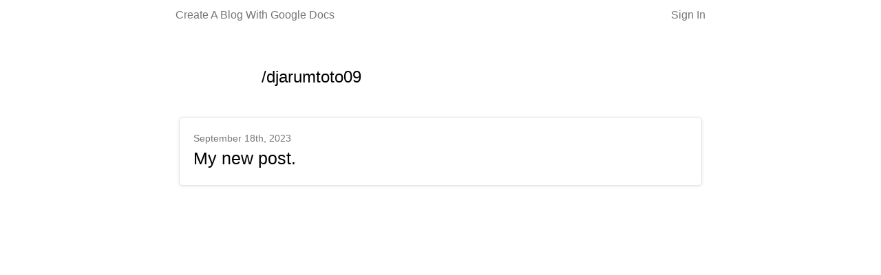

--- FILE ---
content_type: text/html; charset=utf-8
request_url: https://youdontneedwp.com/djarumtoto09
body_size: 1453
content:
<!DOCTYPE html>
<html>
<head>
<meta content='text/html; charset=UTF-8' http-equiv='Content-Type'>
<meta content='width=device-width, initial-scale=1' name='viewport'>
<meta content='M-Hm1or75hJNqJOAuz6s_JYmY_AoKYR1gtnXlIdV7fw' name='google-site-verification'>
<title> - You Don&#39;t Need WordPress</title>
<meta name="description" content="Check out posts by">
<meta property="og:title" content=" - You Don&#39;t Need WordPress">
<meta property="og:description" content="Check out posts by ">
<meta property="og:url" content="https://www.youdontneedwp.com/djarumtoto09">
<title>Ydnw</title>
<meta name="csrf-param" content="authenticity_token" />
<meta name="csrf-token" content="xaBaKb1ydLzheWVx8C8M6ohbcXjRnBRm20/8WPB/sxLUJCeDUBEvGoBJ74SM9qUJS3DE2ORglFFKX3bAMmG/bg==" />

<link rel="stylesheet" media="all" href="/assets/application-fe2e497ac8e78bb37cab86cee9a27982463fbdab63e6b50be3bf846676e08990.css" data-turbolinks-track="reload" />
<script src="/assets/application-2308fbffb8833610fdc0e9d38d5f5914d3046fd789663ef236d33bac45a13377.js" data-turbolinks-track="reload"></script>
<link href='https://emojipedia-us.s3.dualstack.us-west-1.amazonaws.com/thumbs/240/apple/155/writing-hand_270d.png' rel='icon'>

<script async='' src='https://www.googletagmanager.com/gtag/js?id=UA-75503228-5'></script>
<script>
  window.dataLayer = window.dataLayer || [];
  function gtag(){dataLayer.push(arguments);}
  gtag('js', new Date());
  
  gtag('config', 'UA-75503228-5');
</script>
</head>
<body>
<div class='font-modern'>
<div class='gray-black'>
<header class='header'>
<div class='container-lrg header'>
<div class='flex col-12 spread'>
<a href="https://youdontneedwp.com">Create A Blog With Google Docs</a>
<a href="https://youdontneedwp.com/users/sign_in">Sign In</a>
</div>
</div>
</header>

<div class='midsection' style='min-height:80vh;'>
<div class='page index'>
<div class='content'>
<div class='index-bio'>
<div class='index-bio__left'>
<a href="/djarumtoto09"><img src="" />
</a></div>
<div class='index-bio__right'>
<div class='name'>
<a href="/djarumtoto09">/djarumtoto09</a>
</div>
<div class='bio'></div>
</div>
</div>

</div>
<div class='posts'>
<div class='content'>
<div class='post'>
<div class='post-top'>
<div class='date lighter'>
September 18th, 2023
</div>
<a href="/djarumtoto09/my-new-post-db7671e8-4c4f-4465-834f-b5342baf2019">My new post.</a>
</div>
</div>
</div>
</div>
</div>

</div>
</div>
</div>
<script defer src="https://static.cloudflareinsights.com/beacon.min.js/vcd15cbe7772f49c399c6a5babf22c1241717689176015" integrity="sha512-ZpsOmlRQV6y907TI0dKBHq9Md29nnaEIPlkf84rnaERnq6zvWvPUqr2ft8M1aS28oN72PdrCzSjY4U6VaAw1EQ==" data-cf-beacon='{"version":"2024.11.0","token":"2dc083222e0a422c8505dea82dc3f586","r":1,"server_timing":{"name":{"cfCacheStatus":true,"cfEdge":true,"cfExtPri":true,"cfL4":true,"cfOrigin":true,"cfSpeedBrain":true},"location_startswith":null}}' crossorigin="anonymous"></script>
</body>
</html>
